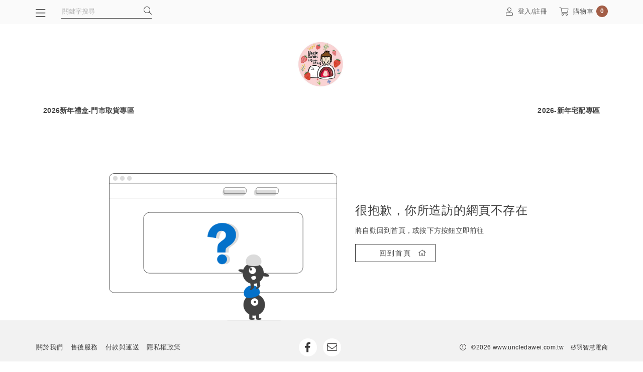

--- FILE ---
content_type: text/html; charset=utf-8
request_url: https://www.uncledawei.com.tw/product.php?cid=72
body_size: 4771
content:
<!doctype html>
<html lang="zh-TW">
    <head>
        <meta http-equiv="content-type" content="text/html; charset=utf-8" />
        <meta http-equiv="content-language" content="zh-TW" />
        <meta http-equiv="X-UA-Compatible" content="IE=edge,chrome=1">
        <meta name="viewport" content="width=device-width, initial-scale=1">
        <title>uncledawei</title>
        <meta name="author" content="" />
        <meta name="copyright" content="矽羽科技" />
        <meta name="description" content="" />
        <meta name="keywords" content="" />
        <meta property="fb:app_id" content="729176067515508" />
        <meta property="og:title" content="uncledawei" />
        <meta property="og:description" content="" />
        <meta property="og:type" content="website" />
        <meta property="og:url" content="https://www.uncledawei.com.tw/product.php?cid=72" />
        <meta property="og:image" content="" />

        
        <link href="https://resource.sfec.cloud/vendor/jBox/0.3.2/jBox.min.css" type="text/css" rel="stylesheet" media="all" />
<link href="https://resource.sfec.cloud/vendor/jAlert/v3/jAlert-v3.min.css" type="text/css" rel="stylesheet" media="all" />
<link href="https://resource.sfec.cloud/vendor/jquery-loading/1.3.0/jquery.loading.min.css" type="text/css" rel="stylesheet" media="all" />
<link href="https://resource.sfec.cloud/vendor/font-awesome/5.13.0/pro/css/fontawesome.min.css" type="text/css" rel="stylesheet" media="all" />
<link href="https://resource.sfec.cloud/vendor/font-awesome/5.13.0/pro/css/light.min.css" type="text/css" rel="stylesheet" media="all" />
<link href="https://resource.sfec.cloud/vendor/font-awesome/5.13.0/pro/css/brands.min.css" type="text/css" rel="stylesheet" media="all" />
<link href="https://resource.sfec.cloud/vendor/font-awesome/5.13.0/pro/css/v4-shims.min.css" type="text/css" rel="stylesheet" media="all" />
<link href="https://resource.sfec.cloud/vendor/bootstrap/4.6.0/css/bootstrap.min.css" type="text/css" rel="stylesheet" media="all" />
<link href="https://www.uncledawei.com.tw/view/default/assets/bundles/app/app-caramel.bundle.css?v=ccfb1a5b" type="text/css" rel="stylesheet" media="all" /><link href="https://www.uncledawei.com.tw/view/default/assets//css/menu/category-space-between.css" type="text/css" rel="stylesheet" media="screen"><style>
:root {
    --font-size: 16px;
}
</style>
        <script src="https://resource.sfec.cloud/vendor/jquery/3.5.1/jquery.min.js" type="text/javascript"></script>
<script src="https://resource.sfec.cloud/vendor/jquery.lazyload/1.9.7/jquery.lazyload.min.js" type="text/javascript"></script>
<script src="https://resource.sfec.cloud/vendor/jquery.imgpreload/1.6.2/jquery.imgpreload.min.js" type="text/javascript"></script>
<script src="https://resource.sfec.cloud/vendor/jBox/0.3.2/jBox.min.js" type="text/javascript"></script>
<script src="https://resource.sfec.cloud/vendor/jAlert/v3/jAlert-v3.min.js" type="text/javascript"></script>
<script src="https://resource.sfec.cloud/vendor/jquery-loading/1.3.0/jquery.loading.min.js" type="text/javascript"></script>
<script src="https://resource.sfec.cloud/vendor/popper/1.16.0/popper.min.js" type="text/javascript"></script>
<script src="https://resource.sfec.cloud/vendor/bootstrap/4.6.0/js/bootstrap.min.js" type="text/javascript"></script>
<!-- Global Site Tag (gtag.js) - Google Analytics -->
<script async src="https://www.googletagmanager.com/gtag/js?id=G-79766QHMT2"></script>
<script>
    window.dataLayer = window.dataLayer || [];
    function gtag(){dataLayer.push(arguments);};
    gtag('js', new Date());
        gtag('config', 'G-79766QHMT2');
        </script>
<script type="text/javascript">
$(function(){
    //顯示訊息
    var show_message = {"text":""};
    if (show_message.text !== ''){
        toastMessage(show_message.text, show_message.type || undefined);
    };

    //cart
    $("body").on("cart_reload", function(){
        var el = $(".cart_count");
        $.get("https://www.uncledawei.com.tw/cart.php?action=count", function(data){
            if (data > 0) {
                el.text(data);
            } else {
                el.text("0");
            }
        });
    })
    .trigger("cart_reload");

    //wish list
    $("body").on("wish_list_reload", function(){
        var el = $(".wish_count");
        $.get("https://www.uncledawei.com.tw/wish_list.php?action=count", function(data){
            if (data > 0) {
                el.text(data);
            } else {
                el.text("0");
            }
        });
    })
    .trigger("wish_list_reload");
});
</script>
<script src="https://www.uncledawei.com.tw/view/default/assets/bundles/app/app.bundle.js?v=ccfb1a5b"></script>
<script>
    window.fbAsyncInit = function() {
        FB.init({
            appId: '729176067515508',
            autoLogAppEvents: true,
            xfbml: true,
            version: 'v9.0'
        });
        // FB相關程式綁定在 window.on("fbAsyncInit"), 確保在FB.init之後執行
        $(window).triggerHandler('fbAsyncInit');
    };
</script>
<script async defer crossorigin="anonymous" src="https://connect.facebook.net/zh_TW/sdk.js"></script><meta name="google-site-verification" content="9FU83nWeUv-FSGSlrl0xkZOkoR5ijDQc7S8-FdC-JDM" />    </head>
    <body>
                

<nav class="sidenav">
    <div class="sidenav-wrapper hidden" id="sideNav">
        <ul class="sidenav-category-list">
            <li class="function-link d-flex d-lg-none">
                            <a href="https://www.uncledawei.com.tw/member.php?action=login" class="text-center mx-auto"><i class="icon-function-link fal fa-fw fa-user"></i>登入&nbsp;&#47;&nbsp;註冊</a>
                        </li>
            <li class="sidenav-search-bar-wrapper d-lg-none">
                <form method="get" action="https://www.uncledawei.com.tw/search.php">
                    <label class="search-bar">
                        <input
                            type="text"
                            name="keyword"
                            id="productSearch"
                            placeholder="關鍵字搜尋"
                            value=""
                            required
                            autocomplete="off"
                        />
                        <button type="submit"><i class="icon-btn fal fa-fw fa-search"></i></button>
                    </label>
                </form>
            </li>
            <!--首頁按鈕-->
            <li class="function-link bg-white d-lg-none"><a href="https://www.uncledawei.com.tw"><i class="icon-function-link fal fa-home"></i>首頁</a></li>
            <li class="category-wrapper" id="accordionSideNav0">
                <div class="category">
                    <a href="https://www.uncledawei.com.tw/product.php?cid=4"
                        target="_self"
                        class="category-link">2026新年禮盒-門市取貨專區</a>
                                    </div>
                            </li>
            <li class="category-wrapper" id="accordionSideNav1">
                <div class="category">
                    <a href="https://www.uncledawei.com.tw/product.php?cid=5"
                        target="_self"
                        class="category-link">2026-新年宅配專區</a>
                                    </div>
                            </li>
            <!-- 會員功能 -->
            <li class="function-link d-lg-none"><a href="https://www.uncledawei.com.tw/wish_list.php"><i class="icon-function-link fal fa-fw fa-heart"></i>收藏清單<i class="fal fa-angle-right float-right"></i></a></li>
            <li class="function-link d-lg-none"><a href="https://www.uncledawei.com.tw/order.php"><i class="icon-function-link fal fa-fw fa-list-alt"></i>我的訂單<i class="fal fa-angle-right float-right"></i></a></li>
            <li class="function-link d-lg-none"><a href="https://www.uncledawei.com.tw/member.php?action=wallet"><i class="icon-function-link fal fa-fw fa-search-dollar"></i>我的錢包<i class="fal fa-angle-right float-right"></i></a></li>
            <li class="function-link d-lg-none"><a href="https://www.uncledawei.com.tw/coupon.php"><i class="icon-function-link fal fa-fw fa-gift-card"></i>COUPON<i class="fal fa-angle-right float-right"></i></a></li>
            <li class="function-link d-lg-none"><a href="https://www.uncledawei.com.tw/member.php?action=edit"><i class="icon-function-link fal fa-fw fa-file-user"></i>我的資料<i class="fal fa-angle-right float-right"></i></a></li>
        </ul>
    </div>
    <!--關閉按鈕-->
    <button class="btn close-btn hidden" id="sideNavCloseBtn"><i class="icon-btn fal fa-times"></i></button>
    <div class="overlay hidden" id="sideNavOverlay"></div>
</nav>
<header class="top-nav-bar sticky-top">
<nav class="top-nav-mobile" id="topNavMobile">
    <a role="button" id="sideNavOpenMobile" class="top-nav-link col" href="javascript:;">
        <i class="icon-function-link fal fa-bars"></i>
        <p>分類</p>
    </a>
    <a role="button" id="sideNavOpenAndSearchMobile" class="top-nav-link col" href="javascript:;">
        <i class="icon-function-link fal fa-search"></i>
        <p>搜尋</p>
    </a>

<a href="https://www.uncledawei.com.tw" class="top-nav-link top-nav-mobile-shop-logo-wrapper">
    <img src="https://v3cdn.sfec.cloud/[base64]" alt="shop-logo" class="top-nav-mobile-shop-logo" style="height:90px">
</a>
    <a href="https://www.uncledawei.com.tw/member.php" class="top-nav-link col">
        <i class="icon-function-link fal fa-user"></i>
        <p>會員</p>
    </a>
    <a href="https://www.uncledawei.com.tw/order.php" class="top-nav-link col">
        <i class="icon-function-link fal fa-list-alt"></i>
        <p>訂單</p>
    </a>
    <a href="https://www.uncledawei.com.tw/cart.php" class="top-nav-link col">
        <i class="icon-function-link fal fa-shopping-cart"></i>
        <div class="cart-item-num cart_count"></div>
        <p>購物車</p>
    </a>
</nav><nav class="top-nav-desktop container px-0" id="topNavDesktop">
    <div class="d-flex">
        <div class="top-nav-float-left-wrapper">
            <button class="top-nav-link btn category-btn d-flex" id="sideNavOpen">
                <i class="icon-function-link fal fa-bars"></i>
            </button>
            <div class="search-bar">
                <form method="get" action="https://www.uncledawei.com.tw/search.php">
                    <input
                        type="text"
                        name="keyword"
                        placeholder="關鍵字搜尋"
                        value=""
                        required
                        autocomplete="off"
                    />
                    <button type="submit">
                        <i class="fal fa-search"></i>
                    </button>
                </form>
            </div>
        </div>
                <div class="top-nav-function-link-wrapper">
            <a href="https://www.uncledawei.com.tw/member.php?action=login"
                class="top-nav-link d-flex">
                <i class="icon-function-link fal fa-user"></i>
                登入/註冊
            </a>
        </div>
                <div class="top-nav-function-link-wrapper">
            <a href="https://www.uncledawei.com.tw/cart.php" id="showDesktopCart" class="top-nav-link d-flex pr-0">
                <i class="icon-function-link fal fa-shopping-cart"></i>
                購物車
                <div class="cart-item-num cart_count"></div>
            </a>
        </div>
    </div>
</nav>
</header>
        <header class="container text-center">
    <a href="https://www.uncledawei.com.tw">
        <img src="https://v3cdn.sfec.cloud/[base64]" class="shop-logo-index" alt="shop-logo" style="max-height:90px" />
    </a>
</header><nav
    class="container px-0 category-title-list-wrapper"
    id="categoryListTopWrapper"
>
    <ul class="wrap-style category-title-list" id="categoryListTop">
        <li>
            <a href="https://www.uncledawei.com.tw/product.php?cid=4"
                target="_self"
                class="category-title">
                2026新年禮盒-門市取貨專區                            </a>
                    </li>
        <li>
            <a href="https://www.uncledawei.com.tw/product.php?cid=5"
                target="_self"
                class="category-title">
                2026-新年宅配專區                            </a>
                    </li>
    </ul>
</nav>
<main>
<div class="error-content-wrapper container">
    <div class="row justify-content-lg-center">
        <div class="col col-12 col-lg-5">
            <div class="error-img">
                <img src="https://www.uncledawei.com.tw/view/default/assets/images/error-img/404.png" class="img-fluid">
            </div>
        </div>
        <div class="col col-12 col-lg-4">
            <div class="">
                <div class="error-content">
                    <h1 class="error-title">很抱歉，你所造訪的網頁不存在</h1>
                    <p class="error-content">
                        將自動回到首頁，或按下方按鈕立即前往
                    </p>
                    <div class="row">
                        <div class="col col-12 col-lg-6">
                            <a href="https://www.uncledawei.com.tw"
                                class="btn btn-block btn-custom primary-outline size-md">
                                回到首頁<i class="icon-btn fal fa-home"></i>
                            </a>
                        </div>
                    </div>
                </div>
            </div>
        </div>
    </div>
</div>

<meta http-equiv="refresh" content="3; url=/"></main>
        <!--頁尾-->
        <footer class="container-fluid px-0">
            <div class="container px-0">
                <div class="footer-section-wrapper-list">
<section class="footer-category-mobile col col-12 px-0">
    <div class="footer-section-wrapper col col-12 px-0 accordion" id="footerAccordion0">
        <div class="footer-mobile-header">
            <a class="link-footer"
                href="https://www.uncledawei.com.tw/menu_footer.php?id=1"
                target="_self">關於我們</a>
                        <a role="button"
               id="footerHeader0"
               aria-expanded="false"
               aria-controls="footerCollapse0"
               data-toggle="collapse"
               data-target="#footerCollapse0"
            >
                <div class="float-right btn-list-open"><i class="fal fa-plus"></i></div>
                <div class="float-right btn-list-close"><i class="fal fa-minus"></i></div>
            </a>
                    </div>
            <div class="footer-link-wrapper collapse"
        id="footerCollapse0"
        aria-labelledby="footerHeader0"
        data-parent="#footerAccordion0"
    >
            <a class="link-footer"
            href="https://www.uncledawei.com.tw/menu_footer.php?id=3"
            target="_self">
            售後服務        </a>
                        </div>
    </div>
    <div class="footer-section-wrapper col col-12 px-0 accordion" id="footerAccordion1">
        <div class="footer-mobile-header">
            <a class="link-footer"
                href="https://www.uncledawei.com.tw/menu_footer.php?id=2"
                target="_self">付款與運送</a>
                    </div>
            </div>
    <div class="footer-section-wrapper col col-12 px-0 accordion" id="footerAccordion2">
        <div class="footer-mobile-header">
            <a class="link-footer"
                href="https://www.uncledawei.com.tw/menu_footer.php?id=4"
                target="_self">隱私權政策</a>
                    </div>
            </div>
</section>
<section class="footer-category-desktop col col-4">
    <div class="footer-link-wrapper">
        <a href="https://www.uncledawei.com.tw/menu_footer.php?id=1"
            target="_self"
            class="link-footer">
            關於我們        </a>
                        <a href="https://www.uncledawei.com.tw/menu_footer.php?id=3"
            target="_self"
            class="link-footer">
            售後服務        </a>
                        <a href="https://www.uncledawei.com.tw/menu_footer.php?id=2"
            target="_self"
            class="link-footer">
            付款與運送        </a>
                <a href="https://www.uncledawei.com.tw/menu_footer.php?id=4"
            target="_self"
            class="link-footer">
            隱私權政策        </a>
            </div>
</section>
<section class="footer-section-wrapper col col-12 col-lg-4 order-lg-1">
    <div class="footer-content">
        <p class="p1">大瑋叔叔手作大福</p>
<p class="p1">0916765293</p>
<p class="p1">桃園市平鎮區和平路14巷17號</p>
<p class="p1">營業時間:11:00~18:00</p>
<div><img src="https://v3cdn.sfec.cloud/[base64]" width="91" height="91" /></div>    </div>
</section>
                    <section class="footer-section-wrapper col col-12 col-lg-4">
                        <div class="social-icon-wrapper">
<a
    href="https://www.facebook.com/uncledawei2018?locale=zh_TW"
    target="_blank"
    class="link-social-icon"
><i class="fab fa-facebook-f"></i></a>
<a
    href="mailto:uncledawei08@gmail.com"
    target="_blank"
    class="link-social-icon"
><i class="fal fa-envelope"></i></a>
<span
    class="d-lg-none link-social-icon"
    data-toggle="tooltip"
    data-placement="top"
    data-html="true"
    title="&lt;p&gt;大瑋叔叔手作大福 統編:82050837&lt;br /&gt;營業時間：上午11點~18點電話:0916765293&lt;br /&gt;地址:桃園市平鎮區和平路14巷17號&lt;br /&gt;客服信箱:uncledawei08@gmail.com&lt;/p&gt;
&lt;p&gt;&lt;strong&gt;&amp;nbsp;&lt;/strong&gt;&lt;/p&gt;"
><i class="fal fa-info-circle"></i></span>
                        </div>
                    </section>

                    <!--版權和技術提供-->
                    <section class="footer-section-wrapper col col-12 col-lg-4">
                        <div class="copyright-wrapper">
<span
    class="d-none d-lg-inline-block info-tooltip"
    data-toggle="tooltip"
    data-placement="top"
    data-html="true"
    title="&lt;p&gt;大瑋叔叔手作大福 統編:82050837&lt;br /&gt;營業時間：上午11點~18點電話:0916765293&lt;br /&gt;地址:桃園市平鎮區和平路14巷17號&lt;br /&gt;客服信箱:uncledawei08@gmail.com&lt;/p&gt;
&lt;p&gt;&lt;strong&gt;&amp;nbsp;&lt;/strong&gt;&lt;/p&gt;"
><i class="icon-info-tooltip fal fa-info-circle"></i></span>
                            <span class="copyright">&copy;2026 www.uncledawei.com.tw&nbsp;</span><a href="https://www.sysfeather.com/?ref_w=https%3A%2F%2Fwww.uncledawei.com.tw" target="_blank" class="copyright link-copyright">矽羽智慧電商</a>
                        </div>
                    </section>
                </div>
            </div>
        </footer>

        <!--浮動按鈕-->
        <button class="float-btn-cart btn" onclick="location.href='https://www.uncledawei.com.tw/cart.php'"><span class="cart-item-num cart_count"></span><i class="icon-btn fal fa-shopping-cart"></i></button>
        <button class="float-btn-totop btn d-none" id="btnToTop"><i class="icon-btn fal fa-arrow-to-top"></i></button>

            </body>
</html>

--- FILE ---
content_type: application/javascript
request_url: https://resource.sfec.cloud/vendor/jAlert/v3/jAlert-v3.min.js
body_size: 3303
content:
/* 
	*
	*
	jAlert v.3
	Made with love by Versatility Werks (http://flwebsites.biz)
	MIT Licensed
	*
	*
*/
;(function($){var $jAlertSelectedOpts={};if(!Date.now)
Date.now=function(){return+new Date();};$.fn.jAlert=function(options){var themes=['default','green','red','black','blue','yellow'],sizes=['xsm','sm','md','lg','xlg','full'],backgroundColors=['white','black'],styles=[],classes=['animated'],backgroundClasses=[];if(this.length>1){this.each(function(){$(this).jAlert(options);});return this;}
options=$.extend({},$.fn.jAlert.defaults,options);if(!options.id)
{var unique=Date.now().toString()+Math.floor(Math.random()*100000);var alert_id='ja_'+unique;}
else
{var alert_id=options.id;}
$jAlertSelectedOpts[alert_id]={};thisAlert=$jAlertSelectedOpts[alert_id];thisAlert.options=options;thisAlert.options.id=alert_id;thisAlert.instance=false;if(thisAlert.options.type=='confirm')
{if(!thisAlert.options.content)
{thisAlert.options.content=thisAlert.options.confirmQuestion;}
thisAlert.options.btns=[{'text':thisAlert.options.confirmBtnText,'theme':'green','class':'confirmBtn','closeAlert':true,'onClick':thisAlert.options.onConfirm},{'text':thisAlert.options.denyBtnText,'theme':'red','class':'denyBtn','closeAlert':true,'onClick':thisAlert.options.onDeny}];thisAlert.options.autofocus=thisAlert.options.confirmAutofocus;}
if($.inArray(thisAlert.options.theme,themes)==-1)
{console.log('jAlert Config Error: Invalid theme selection.');return false;}
classes.push('ja_'+thisAlert.options.theme);if(thisAlert.options.class)
{classes.push(thisAlert.options.class);}
if(thisAlert.options.classes)
{classes.push(thisAlert.options.classes);}
if(!thisAlert.options.title)
{classes.push('ja_noTitle');}
if(thisAlert.options.size&&((typeof thisAlert.options.size=='string'&&$.inArray(thisAlert.options.size,sizes)==-1)||(typeof thisAlert.options.size=='object'&&(typeof thisAlert.options.size.width=='undefined'||typeof thisAlert.options.size.height=='undefined'))))
{console.log('jAlert Config Error: Invalid size selection (try a preset or make sure you\'re including height and width in your size object).');return false;}
else if(!thisAlert.options.size)
{classes.push('ja_sm');}
else if(typeof thisAlert.options.size=='object')
{styles.push('width: '+thisAlert.options.size.width+';');styles.push('height: '+thisAlert.options.size.height+';');}
else
{classes.push('ja_'+thisAlert.options.size);}
if($.inArray(thisAlert.options.backgroundColor,backgroundColors)==-1)
{console.log('jAlert Config Error: Invalid background color selection.');return false;}
backgroundClasses.push('ja_wrap_'+thisAlert.options.backgroundColor);if((typeof thisAlert.options.btns=='object'||typeof thisAlert.options.btns=='array')||thisAlert.options.autofocus){thisAlert.options.closeOnClick=false;}
thisAlert.options.onOpen=[thisAlert.options.onOpen];var onload="onload='$.fn.jAlert.mediaLoaded($(this))'",loader="<div class='ja_loader'>Loading...</div>";if(thisAlert.options.image)
{thisAlert.options.content="<div class='ja_media_wrap'>"+
loader+"<img src='"+thisAlert.options.image+"' class='ja_img' "+onload+"'";if(thisAlert.options.imageWidth)
{thisAlert.options.content+=" style='width: "+thisAlert.options.imageWidth+"'";}
thisAlert.options.content+=">"+"</div>";}
else if(thisAlert.options.video)
{thisAlert.options.content="<div class='ja_media_wrap'>"+
loader+"<div class='ja_video'>"+"</div>"+"</div>";thisAlert.options.onOpen.unshift(function(alert){var iframe=document.createElement("iframe");iframe.src=thisAlert.options.video;if(iframe.addEventListener)
{iframe.addEventListener('load',function(){$.fn.jAlert.mediaLoaded($(this));},true)}
else if(iframe.attachEvent){iframe.attachEvent("onload",function(){$.fn.jAlert.mediaLoaded($(this));});}else{iframe.onload=function(){$.fn.jAlert.mediaLoaded($(this));};}
alert.find('.ja_video').append(iframe);});}
else if(thisAlert.options.iframe)
{if(!thisAlert.options.iframeHeight)
{thisAlert.options.iframeHeight=$(window).height()*0.9+'px';}
thisAlert.options.content="<div class='ja_media_wrap'>"+
loader+"</div>";thisAlert.options.onOpen.unshift(function(alert){var iframe=document.createElement("iframe");iframe.src=thisAlert.options.iframe;iframe.height=thisAlert.options.iframeHeight;iframe.className='ja_iframe';if(iframe.addEventListener)
{iframe.addEventListener('load',function(){$.fn.jAlert.mediaLoaded($(this));},true)}
else if(iframe.attachEvent){iframe.attachEvent("onload",function(){$.fn.jAlert.mediaLoaded($(this));});}else{iframe.onload=function(){$.fn.jAlert.mediaLoaded($(this));};}
alert.find('.ja_media_wrap').append(iframe);});}
else if(thisAlert.options.ajax)
{thisAlert.options.content="<div class='ja_media_wrap'>"+
loader+"</div>";onAjaxCallbacks=thisAlert.options.onOpen;thisAlert.options.onOpen=[function(alert){$.ajax(thisAlert.options.ajax,{async:true,complete:function(jqXHR,textStatus)
{alert.find('.ja_media_wrap').replaceWith(jqXHR.responseText);$.each(onAjaxCallbacks,function(index,onAjax){onAjax(alert);});},error:function(jqXHR,textStatus,errorThrown)
{thisAlert.options.onAjaxFail(alert,'Error getting content: Code: '+jqXHR.status+' : Msg: '+jqXHR.statusText);}});}];}
this.centerAlert=function()
{var viewportHeight=$(window).height(),alertHeight=thisAlert.instance.height(),diff=viewportHeight-alertHeight;var top=diff/2;if(top>200)
{top=top-100;}
if(top<=0)
{top=0;}
thisAlert.instance.css('margin-top',top+'px');$('body').css('overflow','hidden');if(diff>5)
{thisAlert.instance.parents('.ja_wrap').css('position','fixed');}
else
{thisAlert.instance.parents('.ja_wrap').css('position','absolute');$('html, body').animate({scrollTop:top-50},200);}}
var animateAlert=function(which,thisAlert){if(which=='hide')
{thisAlert.removeClass($jAlertSelectedOpts[thisAlert.attr('id')].options.showAnimation).addClass($jAlertSelectedOpts[thisAlert.attr('id')].options.hideAnimation);}
else
{thisAlert.centerAlert();thisAlert.addClass($jAlertSelectedOpts[thisAlert.attr('id')].options.showAnimation).removeClass($jAlertSelectedOpts[thisAlert.attr('id')].options.hideAnimation).show();}}
var getBtnHTML=function(btn){if(typeof btn.href=='undefined'){btn.href='';}
if(typeof btn.class=='undefined'){btn.class='';}
if(typeof btn.theme=='undefined'){btn.class+=' ja_btn_default';}else{btn.class+=' ja_btn_'+btn.theme;}
if(typeof btn.text=='undefined'){btn.text='';}
if(typeof btn.id=='undefined'){var unique=Date.now().toString()+Math.floor(Math.random()*100000);btn.id='ja_btn_'+unique;}
if(typeof btn.target=='undefined'){btn.target='_self';}
if(typeof btn.closeAlert=='undefined'){btn.closeAlert=true;}
$('body').on('click','#'+btn.id,function(e){var button=$(this);if(btn.closeAlert)
{button.parents('.jAlert').closeAlert();}
var callbackResponse=true;if(typeof btn.onClick=='function')
{callbackResponse=btn.onClick(e,button);}
if(!callbackResponse||btn.closeAlert)
{e.preventDefault();return false;}
return callbackResponse;});return"<a href='"+btn.href+"' id='"+btn.id+"' target='"+btn.target+"' class='ja_btn "+btn.class+"'>"+btn.text+"</a> ";}
this.closeAlert=function(remove,onClose){var alertInstance=$(this);if(remove!=false)
{remove=true;}
if(alertInstance.length)
{alertInstance.unbind('DOMSubtreeModified');animateAlert('hide',alertInstance);window.setTimeout(function()
{var alertWrap=alertInstance.parents('.ja_wrap');if(remove)
{alertWrap.remove();}
else
{alertWrap.hide();}
if(typeof onClose=='function')
{onClose(alertInstance);}
else if(typeof $jAlertSelectedOpts[alertInstance.attr('id')].options.onClose=='function')
{$jAlertSelectedOpts[alertInstance.attr('id')].options.onClose(alertInstance);}
if($('.jAlert').length>0)
{$('.jAlert:last').centerAlert();}
else
{$('body').css('overflow','auto');}},$jAlertSelectedOpts[alertInstance.attr('id')].options.animationTimeout);}
return this;}
this.showAlert=function(replaceOthers,removeOthers,onOpen,onClose){var alertInstance=$(this);if(replaceOthers!=false)
{replaceOthers=true;}
if(removeOthers!==false)
{removeOthers=true;}
if(replaceOthers)
{$('.jAlert:visible').closeAlert(removeOthers);}
var wrap=alertInstance.parents('.ja_wrap');$('body').append(wrap);animateAlert('show',alertInstance);if(typeof onClose=='function')
{$jAlertSelectedOpts[alertInstance.attr('id')].options.onClose=onClose;}
window.setTimeout(function(){if(typeof onOpen=='function')
{onOpen(alertInstance);}},$jAlertSelectedOpts[alertInstance.attr('id')].options.animationTimeout);}
var addAlert=function(content){var html='';html+='<div class="ja_wrap '+backgroundClasses.join(' ')+'">'+'<div class="jAlert '+classes.join(' ')+'" style="'+styles.join(' ')+'" id="'+thisAlert.options.id+'">'+'<div>';if(thisAlert.options.closeBtn)
{html+="<div class='closejAlert ja_close";if(thisAlert.options.closeBtnAlt)
{html+=' ja_close_alt';}
html+="'>X</div>";}
if(thisAlert.options.title)
{html+="<div class='ja_title'><div>"+thisAlert.options.title+"</div></div>";}
html+='<div class="ja_body">'+content;if(thisAlert.options.btns)
{html+='<div class="ja_btn_wrap ';if(thisAlert.options.btnBackground)
{html+='optBack';}
html+='">';}
if(typeof thisAlert.options.btns[0]=='object')
{$.each(thisAlert.options.btns,function(index,btn){if(typeof btn=='object')
{html+=getBtnHTML(btn);}});}
else if(typeof thisAlert.options.btns=='object')
{html+=getBtnHTML(thisAlert.options.btns);}
else if(thisAlert.options.btns)
{console.log('jAlert Config Error: Incorrect value for btns (must be object or array of objects): '+thisAlert.options.btns);}
if(thisAlert.options.btns)
{html+='</div>';}
html+='</div>'+'</div>'+'</div>'+'</div>';var alertHTML=$(html);if(thisAlert.options.replaceOtherAlerts)
{$('.jAlert:visible').closeAlert();}
$('body').append(alertHTML);thisAlert.instance=$('#'+thisAlert.options.id);animateAlert('show',thisAlert.instance);if(thisAlert.options.closeBtn){thisAlert.instance.on('click','.closejAlert',function(e){e.preventDefault();$(this).parents('.jAlert').closeAlert();return false;});}
if(thisAlert.options.closeOnClick){$(document).off('mouseup',$.fn.jAlert.onMouseUp);$(document).on('mouseup',$.fn.jAlert.onMouseUp);}
if(thisAlert.options.closeOnEsc){$(document).off('keydown',$.fn.jAlert.onEscKeyDown);$(document).on('keydown',$.fn.jAlert.onEscKeyDown);}
if(thisAlert.options.onOpen)
{$.each(thisAlert.options.onOpen,function(index,onOpen){onOpen(thisAlert.instance);});}
if(thisAlert.options.autofocus)
{thisAlert.instance.find(thisAlert.options.autofocus).focus();}
else
{thisAlert.instance.focus();}
thisAlert.instance.bind("DOMSubtreeModified",function(){thisAlert.instance.centerAlert();});return thisAlert.instance;};this.initialize=function(){if(!thisAlert.options.content&&!thisAlert.options.image&&!thisAlert.options.video&&!thisAlert.options.iframe&&!thisAlert.options.ajax)
{console.log('jAlert potential error: No content defined');return addAlert('');}
else
{if(!thisAlert.options.content)
{thisAlert.options.content='';}
return addAlert(thisAlert.options.content);}}
this.initialize();return this;};$.fn.jAlert.defaults={'title':false,'content':false,'image':false,'imageWidth':'auto','video':false,'ajax':false,'onAjaxFail':function(alert,errorThrown){thisAlert.closeAlert();errorAlert(errorThrown);},'iframe':false,'iframeHeight':false,'class':'','classes':'','id':false,'showAnimation':'fadeInUp','hideAnimation':'fadeOutDown','animationTimeout':600,'theme':'default','backgroundColor':'black','size':false,'replaceOtherAlerts':false,'closeOnClick':false,'closeOnEsc':true,'closeBtn':true,'closeBtnAlt':false,'btns':false,'btnBackground':true,'autofocus':false,'onOpen':function(alert){return false;},'onClose':function(alert){return false;},'type':'modal','confirmQuestion':'Are you sure?','confirmBtnText':'Yes','denyBtnText':'No','confirmAutofocus':'.confirmBtn','onConfirm':function(e,btn){e.preventDefault();console.log('confirmed');return false;},'onDeny':function(e,btn){e.preventDefault();return false;}}
$.fn.jAlert.onMouseUp=function(e){var lastVisibleAlert=$('.jAlert:visible:last');if($jAlertSelectedOpts[lastVisibleAlert.attr('id')].options.closeOnClick)
{lastVisibleAlert.closeAlert();}};$.fn.jAlert.onEscKeyDown=function(e){if(e.keyCode===27){var lastVisibleAlert=$('.jAlert:visible:last');if($jAlertSelectedOpts[lastVisibleAlert.attr('id')].options.closeOnEsc)
{lastVisibleAlert.closeAlert();}}};$.jAlert=function(options){return $.fn.jAlert(options);}
$.fn.alertOnClick=function(options)
{$(this).on('click',function(e){e.preventDefault();$.jAlert(options);return false;});}
$.alertOnClick=function(selector,options)
{$('body').on('click',selector,function(e){e.preventDefault();$.jAlert(options);return false;});}
var $jAlertResizeTimeout;$(window).resize(function(){window.clearTimeout($jAlertResizeTimeout);$jAlertResizeTimeout=window.setTimeout(function(){$('.jAlert:visible').each(function(){$(this).centerAlert();});},200);});$.fn.jAlert.mediaLoaded=function(elem){var wrap=elem.parents('.ja_media_wrap'),vid_wrap=wrap.find('.ja_video');wrap.find('.ja_loader').remove();if(vid_wrap.length>0)
{vid_wrap.fadeIn('fast');}
else
{elem.fadeIn('fast');}
elem.parents('.jAlert').centerAlert();}})(jQuery);